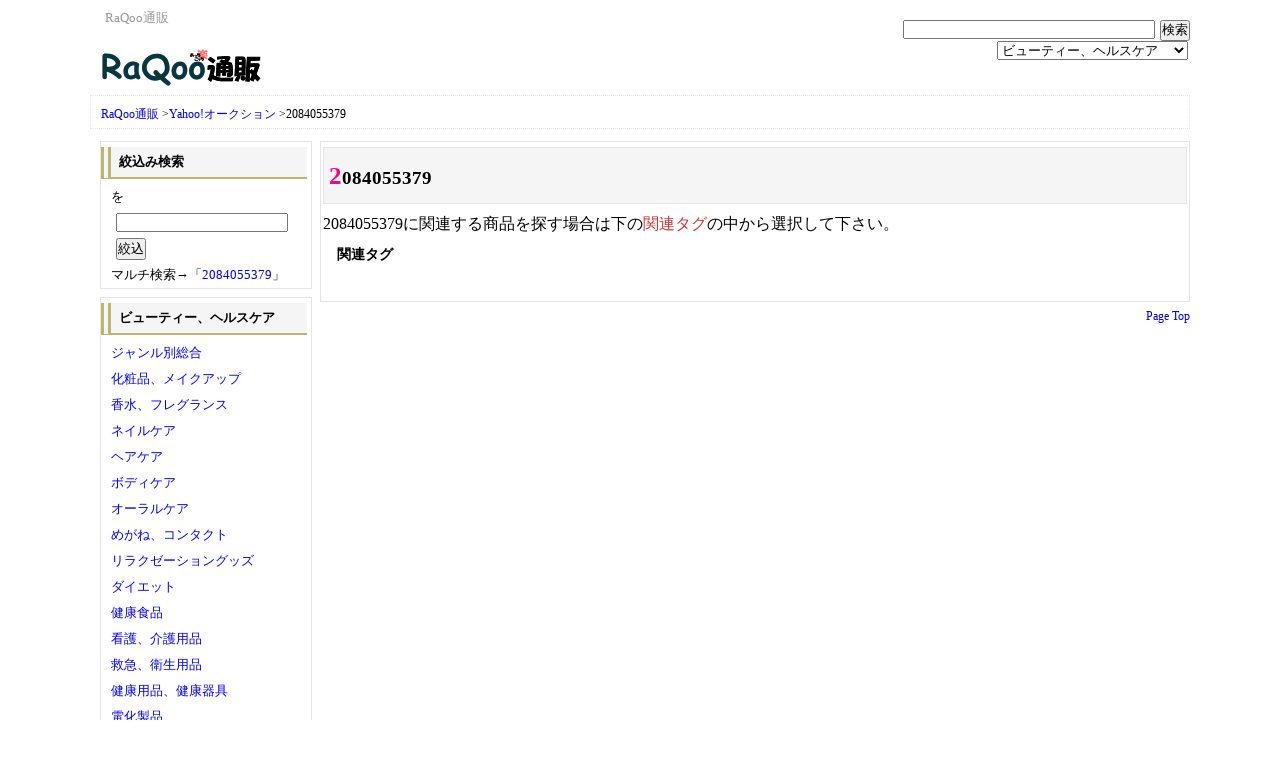

--- FILE ---
content_type: text/html; charset=UTF-8
request_url: http://www.ryuutuu.net/search/yauc/42177/bid/bids/2084055379-0-10
body_size: 3447
content:
<?xml version="1.0" encoding="utf-8"?>
<!DOCTYPE html PUBLIC "-//W3C//DTD XHTML 1.0 Strict//EN" "http://www.w3.org/TR/xhtml1/DTD/xhtml1-strict.dtd">
<html xmlns="http://www.w3.org/1999/xhtml" xml:lang="ja" lang="ja" dir="ltr">
<head>
<meta http-equiv="Content-Type" content="text/html; charset=utf-8" />
<meta http-equiv="content-style-type" content="text/css" />
<meta http-equiv="Content-Script-Type" content="text/javascript" />
<link rel="stylesheet" href="http://www.ryuutuu.net/css/shop.css" type="text/css" />
<script type="text/javascript" src="http://www.ryuutuu.net/jquery-1.2.6.min.js"></script><script type="text/javascript" src="http://www.ryuutuu.net/imgpreview.min.0.22.jquery.js"></script><title>「2084055379」の商品を「入札数」で一覧 -  - RaQoo通販</title><script type="text/javascript">var loadingImage = new Image();loadingImage.src = 'http://www.ryuutuu.net/css/image/loadinfo.png';function loadImage(url) {var targetImg = document.getElementById('targetImg');targetImg.src = loadingImage.src;var newImage = new Image();newImage.onload = function() {targetImg.src = newImage.src;};newImage.src = url;}</script></head><body><div id="container"><div id="header"><div class="se_h1"><h1>RaQoo通販</h1><p class="hlogo"><a title="RaQoo通販" href="http://www.ryuutuu.net/"><img src="http://www.ryuutuu.net/css/image/shop.png" alt="RaQoo通販" title="RaQoo通販" /></a></p></div><div class="setrt">
<form action="http://www.ryuutuu.net/index.php" method="get"><p class="weaken"><input type="text" size="30" value="" name="key_q" /><input type="submit" value="検索" /></p><p class="weaken"><input type="hidden" name="getno" value="0" /><input type="hidden" name="getnum" value="10" /><input type="hidden" name="site" value="yauc" /><input type="hidden" name="desc" value="bids" /><input type="hidden" name="form" value="getform" /><select name="type"><option value="0">全体</option><option value="23336">コンピュータ</option><option value="23632">家電、AV、カメラ</option><option value="22152">音楽</option><option value="21600">本、雑誌</option><option value="21964">映画、ビデオ</option><option value="25464">おもちゃ、ゲーム</option><option value="24242">ホビー、カルチャー</option><option value="20000">アンティーク、コレクション</option><option value="24698">スポーツ、レジャー</option><option value="26318">自動車、オートバイ</option><option value="23000">ファッション</option><option value="23140">アクセサリー、時計</option><option value="42177" selected="selected">ビューティー、ヘルスケア</option><option value="23976">食品、飲料</option><option value="24198">住まい、インテリア</option><option value="2084055844">ペット、生き物</option><option value="22896">事務、店舗用品</option><option value="26086">花、園芸</option><option value="2084043920">チケット、金券、宿泊予約</option><option value="24202">ベビー用品</option><option value="2084032594">タレントグッズ</option><option value="20060">コミック、アニメグッズ</option><option value="2084060731">不動産</option><option value="2084217893">チャリティー</option><option value="26084">その他</option></select></p></form></div>
</div><div id="navi"><ol><li><a title="RaQoo通販" href="http://www.ryuutuu.net/">RaQoo通販</a>&nbsp;&gt;</li><li><a title="Yahoo!オークション" href="http://www.ryuutuu.net/shop-yauc.html">Yahoo!オークション</a>&nbsp;&gt;</li><li>2084055379</li></ol></div><div id="main"><div class="section"><h2 class="toph2">2084055379</h2><p>2084055379に関連する商品を探す場合は下の<span class="co_red">関連タグ</span>の中から選択して下さい。</p><h3 class="tagh3">関連タグ</h3><ul class="nolist"><div class="bottom"><p></p></div></div><p class="reverse"><a title="このページの上へ戻る" href="#header">Page Top</a></p></div><div id="menu"><dl><dt title="絞込み検索">絞込み検索</dt><dd><ul><li>を</li><form action="http://www.ryuutuu.net/index.php" method="get"><li><input type="text" size="20" value="" name="key_q" /></li><li><input type="hidden" name="getno" value="0" /><input type="hidden" name="getnum" value="10" /><input type="hidden" name="site" value="yauc" /><input type="hidden" name="order" value="no" /><input type="hidden" name="desc" value="bids" /><input type="hidden" name="type" value="2084055379" /><input type="hidden" name="form" value="getform" /><input type="submit" value="絞込" /></li><li>マルチ検索→「<a title="2084055379" href="http://www.ryuutuu.net/multi/yahoo-amazon-yauc/2084055379-0-10">2084055379</a>」</li></form></ul></dd></dl><dl><dt title="ビューティー、ヘルスケア">ビューティー、ヘルスケア</dt><dd><ul><li><a title="ジャンル別総合" href="http://www.ryuutuu.net/search/yauc/42177/bid/bids/42177-0-10">ジャンル別総合</a></li><li><a title="化粧品、メイクアップ" href="http://www.ryuutuu.net/search/yauc/42177/bid/bids/42180-0-10">化粧品、メイクアップ</a></li><li><a title="香水、フレグランス" href="http://www.ryuutuu.net/search/yauc/42177/bid/bids/42179-0-10">香水、フレグランス</a></li><li><a title="ネイルケア" href="http://www.ryuutuu.net/search/yauc/42177/bid/bids/2084005298-0-10">ネイルケア</a></li><li><a title="ヘアケア" href="http://www.ryuutuu.net/search/yauc/42177/bid/bids/2084005297-0-10">ヘアケア</a></li><li><a title="ボディケア" href="http://www.ryuutuu.net/search/yauc/42177/bid/bids/2084007425-0-10">ボディケア</a></li><li><a title="オーラルケア" href="http://www.ryuutuu.net/search/yauc/42177/bid/bids/2084055379-0-10">オーラルケア</a></li><li><a title="めがね、コンタクト" href="http://www.ryuutuu.net/search/yauc/42177/bid/bids/2084012478-0-10">めがね、コンタクト</a></li><li><a title="リラクゼーショングッズ" href="http://www.ryuutuu.net/search/yauc/42177/bid/bids/2084042539-0-10">リラクゼーショングッズ</a></li><li><a title="ダイエット" href="http://www.ryuutuu.net/search/yauc/42177/bid/bids/26100-0-10">ダイエット</a></li><li><a title="健康食品" href="http://www.ryuutuu.net/search/yauc/42177/bid/bids/24054-0-10">健康食品</a></li><li><a title="看護、介護用品" href="http://www.ryuutuu.net/search/yauc/42177/bid/bids/2084042538-0-10">看護、介護用品</a></li><li><a title="救急、衛生用品" href="http://www.ryuutuu.net/search/yauc/42177/bid/bids/24854-0-10">救急、衛生用品</a></li><li><a title="健康用品、健康器具" href="http://www.ryuutuu.net/search/yauc/42177/bid/bids/2084042544-0-10">健康用品、健康器具</a></li><li><a title="電化製品" href="http://www.ryuutuu.net/search/yauc/42177/bid/bids/2084007477-0-10">電化製品</a></li><li><a title="その他" href="http://www.ryuutuu.net/search/yauc/42177/bid/bids/2084005300-0-10">その他</a></li></ul></dd></dl><dl><dt title="カテゴリーから商品を選ぶ">カテゴリーから商品を選ぶ</dt><dd><ul><li><a title="コンピュータ" href="http://www.ryuutuu.net/cate/yauc/23336">コンピュータ</a></li><li><a title="家電、AV、カメラ" href="http://www.ryuutuu.net/cate/yauc/23632">家電、AV、カメラ</a></li><li><a title="音楽" href="http://www.ryuutuu.net/cate/yauc/22152">音楽</a></li><li><a title="本、雑誌" href="http://www.ryuutuu.net/cate/yauc/21600">本、雑誌</a></li><li><a title="映画、ビデオ" href="http://www.ryuutuu.net/cate/yauc/21964">映画、ビデオ</a></li><li><a title="おもちゃ、ゲーム" href="http://www.ryuutuu.net/cate/yauc/25464">おもちゃ、ゲーム</a></li><li><a title="ホビー、カルチャー" href="http://www.ryuutuu.net/cate/yauc/24242">ホビー、カルチャー</a></li><li><a title="アンティーク、コレクション" href="http://www.ryuutuu.net/cate/yauc/20000">アンティーク、コレクション</a></li><li><a title="スポーツ、レジャー" href="http://www.ryuutuu.net/cate/yauc/24698">スポーツ、レジャー</a></li><li><a title="自動車、オートバイ" href="http://www.ryuutuu.net/cate/yauc/26318">自動車、オートバイ</a></li><li><a title="ファッション" href="http://www.ryuutuu.net/cate/yauc/23000">ファッション</a></li><li><a title="アクセサリー、時計" href="http://www.ryuutuu.net/cate/yauc/23140">アクセサリー、時計</a></li><li><a title="食品、飲料" href="http://www.ryuutuu.net/cate/yauc/23976">食品、飲料</a></li><li><a title="住まい、インテリア" href="http://www.ryuutuu.net/cate/yauc/24198">住まい、インテリア</a></li><li><a title="ペット、生き物" href="http://www.ryuutuu.net/cate/yauc/2084055844">ペット、生き物</a></li><li><a title="事務、店舗用品" href="http://www.ryuutuu.net/cate/yauc/22896">事務、店舗用品</a></li><li><a title="花、園芸" href="http://www.ryuutuu.net/cate/yauc/26086">花、園芸</a></li><li><a title="チケット、金券、宿泊予約" href="http://www.ryuutuu.net/cate/yauc/2084043920">チケット、金券、宿泊予約</a></li><li><a title="ベビー用品" href="http://www.ryuutuu.net/cate/yauc/24202">ベビー用品</a></li><li><a title="タレントグッズ" href="http://www.ryuutuu.net/cate/yauc/2084032594">タレントグッズ</a></li><li><a title="コミック、アニメグッズ" href="http://www.ryuutuu.net/cate/yauc/20060">コミック、アニメグッズ</a></li><li><a title="不動産" href="http://www.ryuutuu.net/cate/yauc/2084060731">不動産</a></li><li><a title="チャリティー" href="http://www.ryuutuu.net/cate/yauc/2084217893">チャリティー</a></li><li><a title="その他" href="http://www.ryuutuu.net/cate/yauc/26084">その他</a></li></ul></dd></dl></div><div class="bottom"><p class="weaken">カテゴリーから商品を選ぶ</p><p class="bt_ch">&nbsp;&nbsp;<a title="コンピュータ" href="http://www.ryuutuu.net/cate/yauc/23336">コンピュータ</a>&nbsp;&nbsp;&nbsp;&nbsp;<a title="家電、AV、カメラ" href="http://www.ryuutuu.net/cate/yauc/23632">家電、AV、カメラ</a>&nbsp;&nbsp;&nbsp;&nbsp;<a title="音楽" href="http://www.ryuutuu.net/cate/yauc/22152">音楽</a>&nbsp;&nbsp;&nbsp;&nbsp;<a title="本、雑誌" href="http://www.ryuutuu.net/cate/yauc/21600">本、雑誌</a>&nbsp;&nbsp;&nbsp;&nbsp;<a title="映画、ビデオ" href="http://www.ryuutuu.net/cate/yauc/21964">映画、ビデオ</a>&nbsp;&nbsp;&nbsp;&nbsp;<a title="おもちゃ、ゲーム" href="http://www.ryuutuu.net/cate/yauc/25464">おもちゃ、ゲーム</a>&nbsp;&nbsp;&nbsp;&nbsp;<a title="ホビー、カルチャー" href="http://www.ryuutuu.net/cate/yauc/24242">ホビー、カルチャー</a>&nbsp;&nbsp;&nbsp;&nbsp;<a title="アンティーク、コレクション" href="http://www.ryuutuu.net/cate/yauc/20000">アンティーク、コレクション</a>&nbsp;&nbsp;&nbsp;&nbsp;<a title="スポーツ、レジャー" href="http://www.ryuutuu.net/cate/yauc/24698">スポーツ、レジャー</a>&nbsp;&nbsp;&nbsp;&nbsp;<a title="自動車、オートバイ" href="http://www.ryuutuu.net/cate/yauc/26318">自動車、オートバイ</a>&nbsp;&nbsp;&nbsp;&nbsp;<a title="ファッション" href="http://www.ryuutuu.net/cate/yauc/23000">ファッション</a>&nbsp;&nbsp;&nbsp;&nbsp;<a title="アクセサリー、時計" href="http://www.ryuutuu.net/cate/yauc/23140">アクセサリー、時計</a>&nbsp;&nbsp;&nbsp;&nbsp;<a title="ビューティー、ヘルスケア" href="http://www.ryuutuu.net/cate/yauc/42177">ビューティー、ヘルスケア</a>&nbsp;&nbsp;&nbsp;&nbsp;<a title="食品、飲料" href="http://www.ryuutuu.net/cate/yauc/23976">食品、飲料</a>&nbsp;&nbsp;&nbsp;&nbsp;<a title="住まい、インテリア" href="http://www.ryuutuu.net/cate/yauc/24198">住まい、インテリア</a>&nbsp;&nbsp;&nbsp;&nbsp;<a title="ペット、生き物" href="http://www.ryuutuu.net/cate/yauc/2084055844">ペット、生き物</a>&nbsp;&nbsp;&nbsp;&nbsp;<a title="事務、店舗用品" href="http://www.ryuutuu.net/cate/yauc/22896">事務、店舗用品</a>&nbsp;&nbsp;&nbsp;&nbsp;<a title="花、園芸" href="http://www.ryuutuu.net/cate/yauc/26086">花、園芸</a>&nbsp;&nbsp;&nbsp;&nbsp;<a title="チケット、金券、宿泊予約" href="http://www.ryuutuu.net/cate/yauc/2084043920">チケット、金券、宿泊予約</a>&nbsp;&nbsp;&nbsp;&nbsp;<a title="ベビー用品" href="http://www.ryuutuu.net/cate/yauc/24202">ベビー用品</a>&nbsp;&nbsp;&nbsp;&nbsp;<a title="タレントグッズ" href="http://www.ryuutuu.net/cate/yauc/2084032594">タレントグッズ</a>&nbsp;&nbsp;&nbsp;&nbsp;<a title="コミック、アニメグッズ" href="http://www.ryuutuu.net/cate/yauc/20060">コミック、アニメグッズ</a>&nbsp;&nbsp;&nbsp;&nbsp;<a title="不動産" href="http://www.ryuutuu.net/cate/yauc/2084060731">不動産</a>&nbsp;&nbsp;&nbsp;&nbsp;<a title="チャリティー" href="http://www.ryuutuu.net/cate/yauc/2084217893">チャリティー</a>&nbsp;&nbsp;&nbsp;&nbsp;<a title="その他" href="http://www.ryuutuu.net/cate/yauc/26084">その他</a>&nbsp;&nbsp;</p><div><form action="http://www.ryuutuu.net/index.php" method="get"><p class="weaken"><input type="text" size="30" value="" name="key_q" /><input type="submit" value="検索" /></p><p class="weaken"><input type="hidden" name="getno" value="0" /><input type="hidden" name="getnum" value="10" /><input type="hidden" name="site" value="yauc" /><input type="hidden" name="desc" value="bids" /><input type="hidden" name="form" value="getform" /><select name="type"><option value="0">全体</option><option value="23336">コンピュータ</option><option value="23632">家電、AV、カメラ</option><option value="22152">音楽</option><option value="21600">本、雑誌</option><option value="21964">映画、ビデオ</option><option value="25464">おもちゃ、ゲーム</option><option value="24242">ホビー、カルチャー</option><option value="20000">アンティーク、コレクション</option><option value="24698">スポーツ、レジャー</option><option value="26318">自動車、オートバイ</option><option value="23000">ファッション</option><option value="23140">アクセサリー、時計</option><option value="42177" selected="selected">ビューティー、ヘルスケア</option><option value="23976">食品、飲料</option><option value="24198">住まい、インテリア</option><option value="2084055844">ペット、生き物</option><option value="22896">事務、店舗用品</option><option value="26086">花、園芸</option><option value="2084043920">チケット、金券、宿泊予約</option><option value="24202">ベビー用品</option><option value="2084032594">タレントグッズ</option><option value="20060">コミック、アニメグッズ</option><option value="2084060731">不動産</option><option value="2084217893">チャリティー</option><option value="26084">その他</option></select></p></form><p class="weaken">商品の横断検索をするなら→「<a title="RaQoo通販" href="http://www.ryuutuu.net/">RaQoo通販</a>」</p></div></div><div id="footer"><p>当サイトが紹介する商品はYahoo!JAPANが提供するオークションWebAPIによって配信されています。<br />商品の販売においては購入の時点で提供元サイトに表示されている価格および発送可能時期の情報が適用されます。</p><a href="http://developer.yahoo.co.jp/about"><img src="http://i.yimg.jp/images/yjdn/yjdn_attbtn2_105_17.gif" width="105" height="17" title="Webサービス by Yahoo! JAPAN" alt="Webサービス by Yahoo! JAPAN" border="0" style="margin:15px 15px 15px 15px" /></a></div></div><script type="text/javascript">$(function() {$('.ovPop a').imgPreview({srcAttr: 'rel',imgCSS: { width: 300 }});});</script></body>
</html>


--- FILE ---
content_type: text/css
request_url: http://www.ryuutuu.net/css/shop.css
body_size: 3119
content:
@charset "utf-8";

*{
  padding: 0px;
  margin: 0px;
  font-style : normal;
  font-weight : normal;
  font-size: 100%;
}

body{
  background: #FFF;
  text-align:center;
  padding: 0 20px;
}
/* 見出し           */


/* ページの整形              */
#container {
  background-color: #FFF;
  text-align: left;
  margin: 0 auto;
  padding: 0;
  width: 1100px;
}

/* ヘッダー              */
#header {
  margin: 0;
  padding: 0 0 2px 0;
  background: #FFF;
}

#header h1{
  font-size: 80%;
  color: #999;
  padding: 10px 5px 10px 5px;
}
#header div.se_h1 {
  float: left;
  margin: 0 0 0 10px;
}
#header div.se_h1 p.htxt {
  padding: 5px 0 0 0;
  font-size: 80%;
  color:#999;
}
#header div.se_h1 p.hlogo {
  margin: 10px 0 0 0;
  font-size: 200%;
  padding: 0;
}
#header div.se_h1 p.hlogo a {
  margin: 0;
  padding: 0;
  color: #A52A2A;
  font-weight: bold;
}
#header div.se_h1 p a:hover,a:active {
  color: #c00;
  text-decoration: none;
  background: #FFF;
}
#header div.se_h1 ul {
  margin: 0;
  padding: 5px 0 0 10px;
  font-size: 80%;
  color:#999;
}
#header div.se_h1 ul li {
  margin: 0;
  padding: 0;
}

#header div.setrt {
  padding: 20px 0 0 0;
  float: right;
}
#header div.setrt p {
  text-align: right;
}

#header div.tnavi {
  margin: 0;
  padding: 10px 0 10px 0;
}

#header div.tnavi p a:hover {
  text-decoration:none;
}
#header div.tnavi p {
  text-align: right;
  font-size: 80%;
  color: #999;
}
#header div.tnavi ol {
  margin: 0;
  padding: 5px 0 5px 10px;
  text-align: right;
  font-size: 80%;
}
#header div.tnavi ol li {
  margin: 0;
  padding: 0;
  list-style-type: none;
  display: inline;
}
#header div.tnavi ol li a {
  text-decoration: none;
}
/* メイン              */
#main {
  float: right;
  width: 870px;
  margin: 5px 0 2px 0;
  line-height: 2.0;
}

h2.toph2{
  margin: 0 0 4px 0;
  padding: 3px 0 3px 5px;
  font-weight: bold;
  font-size: 120%;
  background: #F5F5F5;
  border: 1px solid #e5e5e5;
}
h2.toph2:first-letter {
  font-size: 130%;
  color: #FF0084;
}
#main div.section{
  padding: 5px 2px 2px 2px;
  margin: 2px 0 2px 0;
  border: 1px solid #e5e5e5;
}

#main div.middle {
  clear: both;
  width:100%;
  margin: 0;
  padding: 15px 0 0 0;
  background: #FFF;
}

h3.inh3{
  padding: 3px 0 3px 5px;
  font-size: 115%;
  font-weight: bold;
}
h3.inh3:first-letter {
  font-size: 130%;
  color: #FF0084;
}
h3.tagh3{
  margin: 0 0 0 1.0em;
  font-size: 90%;
  font-weight: bold;
}
h4.inh4{
  padding: 5px 0 3px 5px;
  font-size: 100%;
  font-weight: bold;
}
h4.inh4:first-letter {
  font-size: 130%;
  font-weight: bold;
  color: #FF0084;
}

#main p.css_big {
  padding: 0 0 0 10px;
  font-size : 125%;
}
#main p.css_ch {
  padding: 0 0 0 10px;
  font-size : 100%;
}
.spec_ch {
  padding: 0 0 0 10px;
  margin: 3px;
  font-size : 80%;
  background: #f8f8f8;
  border: 1px solid #e5e5e5;
}

#main ul,
#main ol,
#main dl {
  margin: 0.5em 0.75em;
  padding: 0;
}
#main ul li {
  list-style-type: square;
  list-style-position: inside;
}
#main ol li {
  margin: 0 0 0 1.5em;
}
ul.nolist li {
  margin: 0 0.5em 0 0.5em;
  list-style-type: none;
  display: inline;
  font-size : 80%;
}
dl.nolist dd {
  margin: 0 0.5em 0 0.5em;
  list-style-type: none;
  display: inline;
  font-size : 80%;
}
dl.rss dt {
  font-weight: bold;
}
dl.rss dd {
  margin: 0 0.5em 0 0.5em;
  list-style-type: none;
  display: inline;
  font-size : 80%;
}
/* ページの上へ戻る
------------------------------------------------------------ */
p.reverse {
  clear: both;
  text-align: right;
  font-size : 75%;
}
#main div.setag {
  margin: 0 0 15px;
  width: 200px;
  padding: 0 5px 0 0;
  background: #f8f8f8;
  float: right;
}
#main div.setag2 {
  margin: 0 0 15px;
  width: 280px;
  padding: 0 5px 0 0;
  /*background: #f8f8f8;*/
  font-size : 80%;
  border: 1px solid #e5e5e5;
  float: right;
}
div.bottom {
  clear: both;
  text-align: center;
  width:100%;
  margin: 0;
  padding: 15px 0 0 0;
  background: #FFF;
  /*border: 1px solid #e5e5e5;*/
}
div.topdiv {
  clear: both;
  padding: 5px 2px 2px 2px;
  margin: 4px 0 4px 0;
}

p.bt_ch {
  font-size : 80%;
  background: #FFEBCD;
}
#review-frame {
  width: 870px;
  height:1300px;
  margin: 5px 0 2px 0;
  line-height: 2.0;
}
/* ------------------------------------------------ */
/* メニュー              */
#menu {
  float: right;
  width: 220px;
  margin: 2px 0 2px 0;
  padding: 5px 0 0 0;
  line-height: 2.0;
}

/* メニュータイトル              */
#menu dt {
  background: #F5F5F5;
  border-bottom: solid 2px #BDB76B;
  border-left: double 10px #BDB76B;
  /*border-left: double 10px #0000ff;*/
  margin: 5px 0 5px 0;
  font-weight: bold;
  font-size: 13px;
  padding: 2px 3px 2px 8px;
  width: 185px;
}

/* メニュー文字              */
#menu ul li {
  padding: 0 0 0 10px;
  font-size: 13px;
  list-style-type: none;
  width: 195px;
}

/* メニュー枠              */
#menu dl {
  margin: 0 0 8px 0;
  width: 210px;
  background: #FFF;
  border-top: 1px solid #e5e5e5;
  border-right: 1px solid #e5e5e5;
  border-bottom: 1px solid #e5e5e5;
  border-left: 1px solid #e5e5e5;
}

#menu2 {
  float: right;
  width: 220px;
  margin: 2px 0 2px 0;
  padding: 5px 0 0 0;
}

/* メニュータイトル              */
#menu2 dt {
  background: #F5F5F5;
  border-bottom: solid 2px #BDB76B;
  border-left: double 10px #BDB76B;
  /*border-left: double 10px #0000ff;*/
  margin: 5px 0 5px 0;
  font-weight: bold;
  font-size: 13px;
  padding: 2px 3px 2px 8px;
  width: 185px;
  line-height: 2.0;
}

/* メニュー文字              */
#menu2 ul li {
  padding: 5px 0 5px 10px;
  font-size: 13px;
  list-style-type: none;
  width: 195px;
}

/* メニュー枠              */
#menu2 dl {
  margin: 0 0 8px 0;
  width: 210px;
  background: #FFF;
  border-top: 1px solid #e5e5e5;
  border-right: 1px solid #e5e5e5;
  border-bottom: 1px solid #e5e5e5;
  border-left: 1px solid #e5e5e5;
}
/* ------------------------------------------------ */
/* パンくずリスト              */
#navi {
  clear: both;
  margin: 0 0 5px 0;
  background: #FFF;
  border: 1px dotted #e5e5e5;
}
#navi ol {
  margin: 0;
  padding: 10px 0 5px 10px;
  font-size: 75%;
}
#navi ol li {
  margin: 0;
  padding: 0;
  list-style-type: none;
  display: inline;
}
#navi ol li a {
  text-decoration: none;
}
/*----------------------------------------*/
/* フッター              */
#footer {
  clear: both;
  background: #FFF;
  margin: 0;
  padding: 5px 0 10px 0;
  border-top: 1px dotted #e5e5e5;
}
#footer h3 {
  text-align: right;
  padding: 3px 10px 3px 0;
  font-size: 120%;
  color: #666;
}
#footer h3 a,
#footer p a {
  color:#999;
}
#footer h3 a:hover,
#footer p a:hover {
  text-decoration:none;
}
#footer p {
  font-size: 80%;
  text-align: right;
  color: #999;
}
#footer ol {
  margin: 0;
  padding: 5px 0 5px 10px;
  text-align: right;
  font-size: 12px;
}
#footer ol li {
  margin: 0;
  padding: 0;
  list-style-type: none;
  display: inline;
}
#footer ol li a {
  text-decoration: none;
}
#footer dl {
  margin: 0;
  padding: 5px 0 5px 10px;
  text-align: left;
  font-size: 12px;
}
#footer dl dt {
  margin: 0;
  padding: 0;
  font-weight: bold;
}
#footer dl dd {
  text-decoration: none;
}
/* ------------------------------------------------ */
/* ハイパーテキストリンク       */
a {
  text-decoration: none;
}
a:link {
  color: #0000FF;
}
a:visited {
  color: #800080;
}

a:hover,a:active {
  color: #c00;
  text-decoration: none;
  background: #FC9;
}

/* ------------------------------------------------ */
table.mktable {
    border-top:1px solid #663300;
    border-left:1px solid #663300;
    border-collapse:collapse;
    border-spacing:0;
    background-color:#ffffff;
    empty-cells:show;
}
.mktable th{
    border-right:1px solid #663300;
    border-bottom:1px solid #663300;
    color:#330000;
    background-color:#996633;
    background-position:left top;
    padding:0.3em 1em;
    text-align:center;
    font-weight: bold;
}
.mktable td{
    border-right:1px solid #663300;
    border-bottom:1px solid #663300;
    padding:0.3em 1em;
}

table.tdshop {
    border-top:1px solid #663300;
    border-left:1px solid #663300;
    border-collapse:collapse;
    border-spacing:0;
    background-color:#ffffff;
    empty-cells:show;
    margin-right: auto;
    margin-left: auto;
}
.tdshop th{
    border-right:1px solid #663300;
    border-bottom:1px solid #663300;
    color:#330000;
    background-color:#996633;
    background-position:left top;
    padding:0.3em 1em;
    text-align:center;
    font-weight: bold;
}
.tdshop td{
    border-right:1px solid #663300;
    border-bottom:1px solid #663300;
    padding:0.3em 1em;
}

table.tdsearch {
    border-top:1px solid #663300;
    border-left:1px solid #663300;
    border-collapse:collapse;
    border-spacing:0;
    background-color:#ffffff;
    empty-cells: hide;
    margin-right: auto;
    margin-left: auto;
    font-size: 80%;
    width:840px;
}
.tdsearch th{
    border-right:1px solid #663300;
    border-bottom:1px solid #663300;
    color:#330000;
    background-color:#996633;
    background-position:left top;
    padding:0.3em 1em;
    text-align:center;
    font-weight: bold;
}
.tdsearch td{
    border-right:1px solid #663300;
    border-bottom:1px solid #663300;
    padding:0.3em 1em;
    text-align: center;
    width:280px;
}

table.tdrank {
    border-top:1px solid #663300;
    border-left:1px solid #663300;
    border-collapse:collapse;
    border-spacing:0;
    background-color:#ffffff;
    empty-cells:show;
    margin-right: auto;
    margin-left: auto;
    font-size: 80%;
    width:840px;
}
.tdrank th{
    border-right:1px solid #663300;
    border-bottom:1px solid #663300;
    color:#330000;
    background-color:#F5F5F5;
    background-position:left top;
    padding:0.3em 1em;
    text-align:center;
    font-weight: bold;
}
.tdrank td{
    border-right:1px solid #663300;
    border-bottom:1px solid #663300;
    padding:0.3em 1em;
    text-align: center;
    width:210px;
}
table.tdpic {
    border:none;
    background-color:#ffffff;
    empty-cells:show;
    margin-right: auto;
    margin-left: auto;
    font-size: 80%;
    width:840px;
}
.tdpic td{
    border:none;
    padding:0.3em 1em;
    text-align: center;
    width:210px;
}
/* ------------------------------------------------ */
em{
  font-style: normal;
  font-weight: bold;
  padding: 0px 2px;
}

b{
  font-style: normal;
  font-weight: bold;
  padding: 0px 2px;
}

strong{
  font-style: normal;
  font-weight: bold;
  padding: 0px 2px;
}

cite{
  font-style: normal;
}

.weaken{
  font-size: 80%;
}

/* ------------------------------------- */
select{
  margin: 0 2px 0 0;
}

input{
  margin: 0 0 0 5px;
}

label{
  padding-left: 4px;
}

optgroup{
  font-style: normal;
  color: black;
  padding-left: 4px;
}

option{
  padding: 2px;
}

optgroup option{
  font-size: 90%;
  padding-left: 1.1em;
}

.hidden{
  display: none;
}

.inline{
  display: inline;
}

.block{
  display: block;
}
.fleft {
  float: left;
}
.fright {
  float: right;
}

.message{
  border: 1px solid #aaa;
  background-color: #fcfcfc;
  padding: 20px 20px 20px 40px;
}
.padd{
  padding: 15px 15px 15px 15px;
}
.em-centered{
  text-align: center;
}

ol.navigation{
  text-align: right;
  margin: 30px 15px;
  list-style-type: none;
}

span.wordmsg{
  font-size: 80%;
  padding: 0 3px;
}

span.field1{
  vertical-align: top;
  margin: 0 1px;
}

fieldset.site1 {
	  width: 150px;
	  display:inline;
	  text-align: left;
}

fieldset.site2 {
	  width: 100px;
	  display:inline;
	  text-align: left;
}

legend {
	  font-size: 80%;
}

span.focus {
	background-color: #FFD700;
}
span.sale {
	background-color: #FFFF00;
}
span.after {
	background-color: #FFC0CB;
}
span.co_red {
  color: #c33;
}

span.co_ore {
  color: #FF8C00;
}

span.co_up {
  color: #ff3399;
}
span.co_up2 {
  color: #ff3399;
  font-weight: bold;
  font-size: 150%;
}
span.co_up3 {
  color: #ff3399;
  font-weight: bold;
  font-size: 250%;
}
span.co_dw {
  color: #0000CD;
}

span.co_to {
  color: #A52A2A;
  font-weight: bold;
}

span.co_side {
  color: #FF8C00;
  font-weight: bold;
}
span.co_bg {
  color: #008000;
  font-weight: bold;
}
span.co_bb {
  color: #0000FF;
  font-weight: bold;
}
span.co_br {
  color: #FF0000;
  font-weight: bold;
}

span.matches{
  font-style: normal;
  font-weight: bold;
  padding: 0px 2px;
}
span.strike {
	text-decoration : line-through;
}
a.lxt {
  margin:2px;
  padding:4px;
  border:1px #707070 solid;
  width:15px;height:15px;
  line-height:15px;
  text-decoration:none;
}

span.sxt {
  margin:2px;
  padding:4px;
  color:#0000FF;
  font-size: 100%;
  font-weight: bold;
  border:1px #707070 solid;
  width:15px;height:15px;
  line-height:15px;
  text-decoration:none;
}

a.order {
  margin: 0;
  padding:4px;
  color:#000000;
  background-color: #FFEFD5;
  font-weight: bold;
  border:1px #707070 solid;
  line-height:15px;
  text-decoration:none;
}
span.seck {
  margin: 0;
  padding:4px;
  color:#000000;
  background-color: #FFD700;
  font-weight: bold;
  border:1px #707070 solid;
  line-height:15px;
  text-decoration:none;
}
a.order:hover,a.order:active {
  color: #c00;
  text-decoration: none;
  background: #FC9;
}

img{
  border-width: 0;
  border-style: none;
}

.side_me {
  text-align: right;
  /*border: 1px solid #aaa;*/
  /*background-color: #fcfcfc;*/
  padding: 5px 15px 5px 0;
}

.clink {
  color: #0000FF;
}